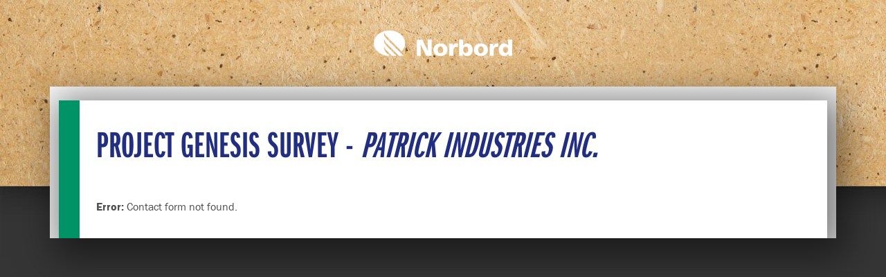

--- FILE ---
content_type: text/html; charset=UTF-8
request_url: https://osb.westfraser.com/genesis/patrick/
body_size: 9048
content:

<!doctype html>

  <html class="no-js"  lang="en-US">

	<head>
	
	    <!-- Load Typekit Fonts -->
		<script src="https://use.typekit.net/nap6sfi.js"></script>
        <script>try{Typekit.load({ async: false });}catch(e){}</script>
        
		<meta charset="utf-8">
		
		<!-- Force IE to use the latest rendering engine available -->
		<meta http-equiv="X-UA-Compatible" content="IE=edge">

		<!-- Mobile Meta -->
		<meta name="viewport" content="width=device-width, initial-scale=1.0">
		<meta class="foundation-mq">
		
		
		<!-- If Site Icon isn't set in customizer -->
		
		<link rel="pingback" href="https://osb.westfraser.com/xmlrpc.php">



		<meta name='robots' content='index, follow, max-image-preview:large, max-snippet:-1, max-video-preview:-1' />

<!-- Google Tag Manager for WordPress by gtm4wp.com -->
<script data-cfasync="false" data-pagespeed-no-defer>
	var gtm4wp_datalayer_name = "dataLayer";
	var dataLayer = dataLayer || [];
</script>
<!-- End Google Tag Manager for WordPress by gtm4wp.com -->
	<!-- This site is optimized with the Yoast SEO Premium plugin v24.0 (Yoast SEO v26.8) - https://yoast.com/product/yoast-seo-premium-wordpress/ -->
	<title>Patrick Industries Inc. | West Fraser - Integrated Forestry Company</title>
	<link rel="canonical" href="https://osb.westfraser.com/genesis/patrick/" />
	<meta property="og:locale" content="en_US" />
	<meta property="og:type" content="article" />
	<meta property="og:title" content="Patrick Industries Inc." />
	<meta property="og:url" content="https://osb.westfraser.com/genesis/patrick/" />
	<meta property="og:site_name" content="West Fraser - Integrated Forestry Company" />
	<meta property="article:publisher" content="https://www.facebook.com/WestFraserCo" />
	<meta property="article:modified_time" content="2018-05-24T18:39:26+00:00" />
	<meta property="og:image" content="https://osb.westfraser.com/wp-content/uploads/2023/12/default-social-image.jpg" />
	<meta property="og:image:width" content="1200" />
	<meta property="og:image:height" content="675" />
	<meta property="og:image:type" content="image/jpeg" />
	<meta name="twitter:card" content="summary_large_image" />
	<meta name="twitter:site" content="@westfraserEWP" />
	<script type="application/ld+json" class="yoast-schema-graph">{"@context":"https://schema.org","@graph":[{"@type":"WebPage","@id":"https://osb.westfraser.com/genesis/patrick/","url":"https://osb.westfraser.com/genesis/patrick/","name":"Patrick Industries Inc. | West Fraser - Integrated Forestry Company","isPartOf":{"@id":"https://osb.westfraser.com/#website"},"datePublished":"2018-05-24T17:11:08+00:00","dateModified":"2018-05-24T18:39:26+00:00","breadcrumb":{"@id":"https://osb.westfraser.com/genesis/patrick/#breadcrumb"},"inLanguage":"en-US","potentialAction":[{"@type":"ReadAction","target":["https://osb.westfraser.com/genesis/patrick/"]}]},{"@type":"BreadcrumbList","@id":"https://osb.westfraser.com/genesis/patrick/#breadcrumb","itemListElement":[{"@type":"ListItem","position":1,"name":"Home","item":"https://osb.westfraser.com/"},{"@type":"ListItem","position":2,"name":"Project Genesis Survey","item":"https://osb.westfraser.com/?page_id=13544"},{"@type":"ListItem","position":3,"name":"Patrick Industries Inc."}]},{"@type":"WebSite","@id":"https://osb.westfraser.com/#website","url":"https://osb.westfraser.com/","name":"West Fraser - Integrated Forestry Company","description":"The leading North American integrated wood products company firmly rooted in quality, people and community. West Fraser supplies the world with quality forest products.","potentialAction":[{"@type":"SearchAction","target":{"@type":"EntryPoint","urlTemplate":"https://osb.westfraser.com/?s={search_term_string}"},"query-input":{"@type":"PropertyValueSpecification","valueRequired":true,"valueName":"search_term_string"}}],"inLanguage":"en-US"}]}</script>
	<!-- / Yoast SEO Premium plugin. -->


<link rel='dns-prefetch' href='//s3.amazonaws.com' />
<link rel="alternate" type="application/rss+xml" title="West Fraser - Integrated Forestry Company &raquo; Feed" href="https://osb.westfraser.com/feed/" />
<link rel="alternate" type="application/rss+xml" title="West Fraser - Integrated Forestry Company &raquo; Comments Feed" href="https://osb.westfraser.com/comments/feed/" />
<link rel="alternate" title="oEmbed (JSON)" type="application/json+oembed" href="https://osb.westfraser.com/wp-json/oembed/1.0/embed?url=https%3A%2F%2Fosb.westfraser.com%2Fgenesis%2Fpatrick%2F" />
<link rel="alternate" title="oEmbed (XML)" type="text/xml+oembed" href="https://osb.westfraser.com/wp-json/oembed/1.0/embed?url=https%3A%2F%2Fosb.westfraser.com%2Fgenesis%2Fpatrick%2F&#038;format=xml" />
<style id='wp-img-auto-sizes-contain-inline-css' type='text/css'>
img:is([sizes=auto i],[sizes^="auto," i]){contain-intrinsic-size:3000px 1500px}
/*# sourceURL=wp-img-auto-sizes-contain-inline-css */
</style>
<style id='wp-emoji-styles-inline-css' type='text/css'>

	img.wp-smiley, img.emoji {
		display: inline !important;
		border: none !important;
		box-shadow: none !important;
		height: 1em !important;
		width: 1em !important;
		margin: 0 0.07em !important;
		vertical-align: -0.1em !important;
		background: none !important;
		padding: 0 !important;
	}
/*# sourceURL=wp-emoji-styles-inline-css */
</style>
<style id='wp-block-library-inline-css' type='text/css'>
:root{--wp-block-synced-color:#7a00df;--wp-block-synced-color--rgb:122,0,223;--wp-bound-block-color:var(--wp-block-synced-color);--wp-editor-canvas-background:#ddd;--wp-admin-theme-color:#007cba;--wp-admin-theme-color--rgb:0,124,186;--wp-admin-theme-color-darker-10:#006ba1;--wp-admin-theme-color-darker-10--rgb:0,107,160.5;--wp-admin-theme-color-darker-20:#005a87;--wp-admin-theme-color-darker-20--rgb:0,90,135;--wp-admin-border-width-focus:2px}@media (min-resolution:192dpi){:root{--wp-admin-border-width-focus:1.5px}}.wp-element-button{cursor:pointer}:root .has-very-light-gray-background-color{background-color:#eee}:root .has-very-dark-gray-background-color{background-color:#313131}:root .has-very-light-gray-color{color:#eee}:root .has-very-dark-gray-color{color:#313131}:root .has-vivid-green-cyan-to-vivid-cyan-blue-gradient-background{background:linear-gradient(135deg,#00d084,#0693e3)}:root .has-purple-crush-gradient-background{background:linear-gradient(135deg,#34e2e4,#4721fb 50%,#ab1dfe)}:root .has-hazy-dawn-gradient-background{background:linear-gradient(135deg,#faaca8,#dad0ec)}:root .has-subdued-olive-gradient-background{background:linear-gradient(135deg,#fafae1,#67a671)}:root .has-atomic-cream-gradient-background{background:linear-gradient(135deg,#fdd79a,#004a59)}:root .has-nightshade-gradient-background{background:linear-gradient(135deg,#330968,#31cdcf)}:root .has-midnight-gradient-background{background:linear-gradient(135deg,#020381,#2874fc)}:root{--wp--preset--font-size--normal:16px;--wp--preset--font-size--huge:42px}.has-regular-font-size{font-size:1em}.has-larger-font-size{font-size:2.625em}.has-normal-font-size{font-size:var(--wp--preset--font-size--normal)}.has-huge-font-size{font-size:var(--wp--preset--font-size--huge)}.has-text-align-center{text-align:center}.has-text-align-left{text-align:left}.has-text-align-right{text-align:right}.has-fit-text{white-space:nowrap!important}#end-resizable-editor-section{display:none}.aligncenter{clear:both}.items-justified-left{justify-content:flex-start}.items-justified-center{justify-content:center}.items-justified-right{justify-content:flex-end}.items-justified-space-between{justify-content:space-between}.screen-reader-text{border:0;clip-path:inset(50%);height:1px;margin:-1px;overflow:hidden;padding:0;position:absolute;width:1px;word-wrap:normal!important}.screen-reader-text:focus{background-color:#ddd;clip-path:none;color:#444;display:block;font-size:1em;height:auto;left:5px;line-height:normal;padding:15px 23px 14px;text-decoration:none;top:5px;width:auto;z-index:100000}html :where(.has-border-color){border-style:solid}html :where([style*=border-top-color]){border-top-style:solid}html :where([style*=border-right-color]){border-right-style:solid}html :where([style*=border-bottom-color]){border-bottom-style:solid}html :where([style*=border-left-color]){border-left-style:solid}html :where([style*=border-width]){border-style:solid}html :where([style*=border-top-width]){border-top-style:solid}html :where([style*=border-right-width]){border-right-style:solid}html :where([style*=border-bottom-width]){border-bottom-style:solid}html :where([style*=border-left-width]){border-left-style:solid}html :where(img[class*=wp-image-]){height:auto;max-width:100%}:where(figure){margin:0 0 1em}html :where(.is-position-sticky){--wp-admin--admin-bar--position-offset:var(--wp-admin--admin-bar--height,0px)}@media screen and (max-width:600px){html :where(.is-position-sticky){--wp-admin--admin-bar--position-offset:0px}}

/*# sourceURL=wp-block-library-inline-css */
</style><style id='global-styles-inline-css' type='text/css'>
:root{--wp--preset--aspect-ratio--square: 1;--wp--preset--aspect-ratio--4-3: 4/3;--wp--preset--aspect-ratio--3-4: 3/4;--wp--preset--aspect-ratio--3-2: 3/2;--wp--preset--aspect-ratio--2-3: 2/3;--wp--preset--aspect-ratio--16-9: 16/9;--wp--preset--aspect-ratio--9-16: 9/16;--wp--preset--color--black: #000000;--wp--preset--color--cyan-bluish-gray: #abb8c3;--wp--preset--color--white: #ffffff;--wp--preset--color--pale-pink: #f78da7;--wp--preset--color--vivid-red: #cf2e2e;--wp--preset--color--luminous-vivid-orange: #ff6900;--wp--preset--color--luminous-vivid-amber: #fcb900;--wp--preset--color--light-green-cyan: #7bdcb5;--wp--preset--color--vivid-green-cyan: #00d084;--wp--preset--color--pale-cyan-blue: #8ed1fc;--wp--preset--color--vivid-cyan-blue: #0693e3;--wp--preset--color--vivid-purple: #9b51e0;--wp--preset--gradient--vivid-cyan-blue-to-vivid-purple: linear-gradient(135deg,rgb(6,147,227) 0%,rgb(155,81,224) 100%);--wp--preset--gradient--light-green-cyan-to-vivid-green-cyan: linear-gradient(135deg,rgb(122,220,180) 0%,rgb(0,208,130) 100%);--wp--preset--gradient--luminous-vivid-amber-to-luminous-vivid-orange: linear-gradient(135deg,rgb(252,185,0) 0%,rgb(255,105,0) 100%);--wp--preset--gradient--luminous-vivid-orange-to-vivid-red: linear-gradient(135deg,rgb(255,105,0) 0%,rgb(207,46,46) 100%);--wp--preset--gradient--very-light-gray-to-cyan-bluish-gray: linear-gradient(135deg,rgb(238,238,238) 0%,rgb(169,184,195) 100%);--wp--preset--gradient--cool-to-warm-spectrum: linear-gradient(135deg,rgb(74,234,220) 0%,rgb(151,120,209) 20%,rgb(207,42,186) 40%,rgb(238,44,130) 60%,rgb(251,105,98) 80%,rgb(254,248,76) 100%);--wp--preset--gradient--blush-light-purple: linear-gradient(135deg,rgb(255,206,236) 0%,rgb(152,150,240) 100%);--wp--preset--gradient--blush-bordeaux: linear-gradient(135deg,rgb(254,205,165) 0%,rgb(254,45,45) 50%,rgb(107,0,62) 100%);--wp--preset--gradient--luminous-dusk: linear-gradient(135deg,rgb(255,203,112) 0%,rgb(199,81,192) 50%,rgb(65,88,208) 100%);--wp--preset--gradient--pale-ocean: linear-gradient(135deg,rgb(255,245,203) 0%,rgb(182,227,212) 50%,rgb(51,167,181) 100%);--wp--preset--gradient--electric-grass: linear-gradient(135deg,rgb(202,248,128) 0%,rgb(113,206,126) 100%);--wp--preset--gradient--midnight: linear-gradient(135deg,rgb(2,3,129) 0%,rgb(40,116,252) 100%);--wp--preset--font-size--small: 13px;--wp--preset--font-size--medium: 20px;--wp--preset--font-size--large: 36px;--wp--preset--font-size--x-large: 42px;--wp--preset--spacing--20: 0.44rem;--wp--preset--spacing--30: 0.67rem;--wp--preset--spacing--40: 1rem;--wp--preset--spacing--50: 1.5rem;--wp--preset--spacing--60: 2.25rem;--wp--preset--spacing--70: 3.38rem;--wp--preset--spacing--80: 5.06rem;--wp--preset--shadow--natural: 6px 6px 9px rgba(0, 0, 0, 0.2);--wp--preset--shadow--deep: 12px 12px 50px rgba(0, 0, 0, 0.4);--wp--preset--shadow--sharp: 6px 6px 0px rgba(0, 0, 0, 0.2);--wp--preset--shadow--outlined: 6px 6px 0px -3px rgb(255, 255, 255), 6px 6px rgb(0, 0, 0);--wp--preset--shadow--crisp: 6px 6px 0px rgb(0, 0, 0);}:where(.is-layout-flex){gap: 0.5em;}:where(.is-layout-grid){gap: 0.5em;}body .is-layout-flex{display: flex;}.is-layout-flex{flex-wrap: wrap;align-items: center;}.is-layout-flex > :is(*, div){margin: 0;}body .is-layout-grid{display: grid;}.is-layout-grid > :is(*, div){margin: 0;}:where(.wp-block-columns.is-layout-flex){gap: 2em;}:where(.wp-block-columns.is-layout-grid){gap: 2em;}:where(.wp-block-post-template.is-layout-flex){gap: 1.25em;}:where(.wp-block-post-template.is-layout-grid){gap: 1.25em;}.has-black-color{color: var(--wp--preset--color--black) !important;}.has-cyan-bluish-gray-color{color: var(--wp--preset--color--cyan-bluish-gray) !important;}.has-white-color{color: var(--wp--preset--color--white) !important;}.has-pale-pink-color{color: var(--wp--preset--color--pale-pink) !important;}.has-vivid-red-color{color: var(--wp--preset--color--vivid-red) !important;}.has-luminous-vivid-orange-color{color: var(--wp--preset--color--luminous-vivid-orange) !important;}.has-luminous-vivid-amber-color{color: var(--wp--preset--color--luminous-vivid-amber) !important;}.has-light-green-cyan-color{color: var(--wp--preset--color--light-green-cyan) !important;}.has-vivid-green-cyan-color{color: var(--wp--preset--color--vivid-green-cyan) !important;}.has-pale-cyan-blue-color{color: var(--wp--preset--color--pale-cyan-blue) !important;}.has-vivid-cyan-blue-color{color: var(--wp--preset--color--vivid-cyan-blue) !important;}.has-vivid-purple-color{color: var(--wp--preset--color--vivid-purple) !important;}.has-black-background-color{background-color: var(--wp--preset--color--black) !important;}.has-cyan-bluish-gray-background-color{background-color: var(--wp--preset--color--cyan-bluish-gray) !important;}.has-white-background-color{background-color: var(--wp--preset--color--white) !important;}.has-pale-pink-background-color{background-color: var(--wp--preset--color--pale-pink) !important;}.has-vivid-red-background-color{background-color: var(--wp--preset--color--vivid-red) !important;}.has-luminous-vivid-orange-background-color{background-color: var(--wp--preset--color--luminous-vivid-orange) !important;}.has-luminous-vivid-amber-background-color{background-color: var(--wp--preset--color--luminous-vivid-amber) !important;}.has-light-green-cyan-background-color{background-color: var(--wp--preset--color--light-green-cyan) !important;}.has-vivid-green-cyan-background-color{background-color: var(--wp--preset--color--vivid-green-cyan) !important;}.has-pale-cyan-blue-background-color{background-color: var(--wp--preset--color--pale-cyan-blue) !important;}.has-vivid-cyan-blue-background-color{background-color: var(--wp--preset--color--vivid-cyan-blue) !important;}.has-vivid-purple-background-color{background-color: var(--wp--preset--color--vivid-purple) !important;}.has-black-border-color{border-color: var(--wp--preset--color--black) !important;}.has-cyan-bluish-gray-border-color{border-color: var(--wp--preset--color--cyan-bluish-gray) !important;}.has-white-border-color{border-color: var(--wp--preset--color--white) !important;}.has-pale-pink-border-color{border-color: var(--wp--preset--color--pale-pink) !important;}.has-vivid-red-border-color{border-color: var(--wp--preset--color--vivid-red) !important;}.has-luminous-vivid-orange-border-color{border-color: var(--wp--preset--color--luminous-vivid-orange) !important;}.has-luminous-vivid-amber-border-color{border-color: var(--wp--preset--color--luminous-vivid-amber) !important;}.has-light-green-cyan-border-color{border-color: var(--wp--preset--color--light-green-cyan) !important;}.has-vivid-green-cyan-border-color{border-color: var(--wp--preset--color--vivid-green-cyan) !important;}.has-pale-cyan-blue-border-color{border-color: var(--wp--preset--color--pale-cyan-blue) !important;}.has-vivid-cyan-blue-border-color{border-color: var(--wp--preset--color--vivid-cyan-blue) !important;}.has-vivid-purple-border-color{border-color: var(--wp--preset--color--vivid-purple) !important;}.has-vivid-cyan-blue-to-vivid-purple-gradient-background{background: var(--wp--preset--gradient--vivid-cyan-blue-to-vivid-purple) !important;}.has-light-green-cyan-to-vivid-green-cyan-gradient-background{background: var(--wp--preset--gradient--light-green-cyan-to-vivid-green-cyan) !important;}.has-luminous-vivid-amber-to-luminous-vivid-orange-gradient-background{background: var(--wp--preset--gradient--luminous-vivid-amber-to-luminous-vivid-orange) !important;}.has-luminous-vivid-orange-to-vivid-red-gradient-background{background: var(--wp--preset--gradient--luminous-vivid-orange-to-vivid-red) !important;}.has-very-light-gray-to-cyan-bluish-gray-gradient-background{background: var(--wp--preset--gradient--very-light-gray-to-cyan-bluish-gray) !important;}.has-cool-to-warm-spectrum-gradient-background{background: var(--wp--preset--gradient--cool-to-warm-spectrum) !important;}.has-blush-light-purple-gradient-background{background: var(--wp--preset--gradient--blush-light-purple) !important;}.has-blush-bordeaux-gradient-background{background: var(--wp--preset--gradient--blush-bordeaux) !important;}.has-luminous-dusk-gradient-background{background: var(--wp--preset--gradient--luminous-dusk) !important;}.has-pale-ocean-gradient-background{background: var(--wp--preset--gradient--pale-ocean) !important;}.has-electric-grass-gradient-background{background: var(--wp--preset--gradient--electric-grass) !important;}.has-midnight-gradient-background{background: var(--wp--preset--gradient--midnight) !important;}.has-small-font-size{font-size: var(--wp--preset--font-size--small) !important;}.has-medium-font-size{font-size: var(--wp--preset--font-size--medium) !important;}.has-large-font-size{font-size: var(--wp--preset--font-size--large) !important;}.has-x-large-font-size{font-size: var(--wp--preset--font-size--x-large) !important;}
/*# sourceURL=global-styles-inline-css */
</style>

<style id='classic-theme-styles-inline-css' type='text/css'>
/*! This file is auto-generated */
.wp-block-button__link{color:#fff;background-color:#32373c;border-radius:9999px;box-shadow:none;text-decoration:none;padding:calc(.667em + 2px) calc(1.333em + 2px);font-size:1.125em}.wp-block-file__button{background:#32373c;color:#fff;text-decoration:none}
/*# sourceURL=/wp-includes/css/classic-themes.min.css */
</style>
<link rel='stylesheet' id='contact-form-7-css' href='https://osb.westfraser.com/wp-content/plugins/contact-form-7/includes/css/styles.css?ver=6.1.4' type='text/css' media='all' />
<link rel='stylesheet' id='wpos-font-awesome-css' href='https://osb.westfraser.com/wp-content/plugins/wp-testimonial-with-widget/assets/css/font-awesome.min.css?ver=3.5.6' type='text/css' media='all' />
<link rel='stylesheet' id='wpos-slick-style-css' href='https://osb.westfraser.com/wp-content/plugins/wp-testimonial-with-widget/assets/css/slick.css?ver=3.5.6' type='text/css' media='all' />
<link rel='stylesheet' id='wtwp-public-css-css' href='https://osb.westfraser.com/wp-content/plugins/wp-testimonial-with-widget/assets/css/wtwp-public.css?ver=3.5.6' type='text/css' media='all' />
<link rel='stylesheet' id='ubermenu-css' href='https://osb.westfraser.com/wp-content/plugins/ubermenu%202/pro/assets/css/ubermenu.min.css?ver=3.8.5' type='text/css' media='all' />
<link rel='stylesheet' id='ubermenu-font-awesome-all-css' href='https://osb.westfraser.com/wp-content/plugins/ubermenu%202/assets/fontawesome/css/all.min.css?ver=687d85015d05eedbb76a956827ee2996' type='text/css' media='all' />
<link rel='stylesheet' id='ubermenu-custom-stylesheet-css' href='https://osb.westfraser.com/wp-content/plugins/ubermenu%202/custom/custom.css?ver=3.8.5' type='text/css' media='all' />
<link rel='stylesheet' id='ubermenu-font-awesome-css' href='https://osb.westfraser.com/wp-content/plugins/ubermenu-icons/assets/font-awesome/css/font-awesome.min.css?ver=4.7' type='text/css' media='all' />
<link rel='stylesheet' id='font-awesome-css' href='https://osb.westfraser.com/wp-content/themes/Norbord2017/assets/font-awesome/css/font-awesome.min.css?ver=687d85015d05eedbb76a956827ee2996' type='text/css' media='all' />
<link rel='stylesheet' id='motion-ui-css-css' href='https://osb.westfraser.com/wp-content/themes/Norbord2017/vendor/motion-ui/dist/motion-ui.min.css?ver=687d85015d05eedbb76a956827ee2996' type='text/css' media='all' />
<link rel='stylesheet' id='foundation-css-css' href='https://osb.westfraser.com/wp-content/themes/Norbord2017/vendor/foundation-sites/dist/css/foundation.min.css?ver=687d85015d05eedbb76a956827ee2996' type='text/css' media='all' />
<link rel='stylesheet' id='site-css-css' href='https://osb.westfraser.com/wp-content/themes/Norbord2017/assets/css/style.css?ver=687d85015d05eedbb76a956827ee2996' type='text/css' media='all' />
<link rel='stylesheet' id='norbord-css' href='https://osb.westfraser.com/wp-content/themes/Norbord2017/assets/css/norbord.css?ver=687d85015d05eedbb76a956827ee2996' type='text/css' media='all' />
<link rel='stylesheet' id='norbordBlog-css' href='https://osb.westfraser.com/wp-content/themes/Norbord2017/assets/css/norbordBlog.css?ver=687d85015d05eedbb76a956827ee2996' type='text/css' media='all' />
<!--n2css--><!--n2js--><script type="text/javascript" src="https://osb.westfraser.com/wp-includes/js/jquery/jquery.min.js?ver=3.7.1" id="jquery-core-js"></script>
<script type="text/javascript" src="https://osb.westfraser.com/wp-includes/js/jquery/jquery-migrate.min.js?ver=3.4.1" id="jquery-migrate-js"></script>
<link rel="https://api.w.org/" href="https://osb.westfraser.com/wp-json/" /><link rel="alternate" title="JSON" type="application/json" href="https://osb.westfraser.com/wp-json/wp/v2/pages/13608" /><style id="ubermenu-custom-generated-css">
/** Font Awesome 4 Compatibility **/
.fa{font-style:normal;font-variant:normal;font-weight:normal;font-family:FontAwesome;}

/** UberMenu Custom Menu Styles (Customizer) **/
/* main */
 .ubermenu-main.ubermenu-transition-slide .ubermenu-active > .ubermenu-submenu.ubermenu-submenu-type-mega,.ubermenu-main:not(.ubermenu-transition-slide) .ubermenu-submenu.ubermenu-submenu-type-mega,.ubermenu .ubermenu-force > .ubermenu-submenu { max-height:900px; }
 .ubermenu-main.ubermenu-transition-fade .ubermenu-item .ubermenu-submenu-drop { margin-top:0; }
 .ubermenu-main.ubermenu-sticky { background:#008675; }


/** UberMenu Custom Menu Item Styles (Menu Item Settings) **/
/* 11 */     .ubermenu .ubermenu-item.ubermenu-item-11 > .ubermenu-target,.ubermenu .ubermenu-item.ubermenu-item-11 > .ubermenu-content-block,.ubermenu .ubermenu-item.ubermenu-item-11.ubermenu-custom-content-padded { padding:15px 10px; }
/* 9 */      .ubermenu .ubermenu-submenu.ubermenu-submenu-id-9 { min-width:200px; }
             .ubermenu .ubermenu-item.ubermenu-item-9 > .ubermenu-target,.ubermenu .ubermenu-item.ubermenu-item-9 > .ubermenu-content-block,.ubermenu .ubermenu-item.ubermenu-item-9.ubermenu-custom-content-padded { padding:15px 10px; }
/* 10165 */  .ubermenu .ubermenu-active > .ubermenu-submenu.ubermenu-submenu-id-10165 { padding:10px 0 0 0; }
/* 12784 */  .ubermenu .ubermenu-item.ubermenu-item-12784 > .ubermenu-target,.ubermenu .ubermenu-item.ubermenu-item-12784 > .ubermenu-content-block,.ubermenu .ubermenu-item.ubermenu-item-12784.ubermenu-custom-content-padded { padding:15px 10px; }
/* 10507 */  .ubermenu .ubermenu-item.ubermenu-item-10507 > .ubermenu-target { background:#059482; color:#ffffff; }
             .ubermenu .ubermenu-item.ubermenu-item-10507.ubermenu-active > .ubermenu-target, .ubermenu .ubermenu-item.ubermenu-item-10507:hover > .ubermenu-target, .ubermenu .ubermenu-submenu .ubermenu-item.ubermenu-item-10507.ubermenu-active > .ubermenu-target, .ubermenu .ubermenu-submenu .ubermenu-item.ubermenu-item-10507:hover > .ubermenu-target { color:#ffffff; }
/* 10499 */  .ubermenu .ubermenu-item.ubermenu-item-10499 > .ubermenu-target { background:#059482; color:#ffffff; }
             .ubermenu .ubermenu-item.ubermenu-item-10499.ubermenu-active > .ubermenu-target, .ubermenu .ubermenu-item.ubermenu-item-10499:hover > .ubermenu-target, .ubermenu .ubermenu-submenu .ubermenu-item.ubermenu-item-10499.ubermenu-active > .ubermenu-target, .ubermenu .ubermenu-submenu .ubermenu-item.ubermenu-item-10499:hover > .ubermenu-target { color:#ffffff; }
/* 10501 */  .ubermenu .ubermenu-item.ubermenu-item-10501 > .ubermenu-target { background:#059482; color:#ffffff; }
             .ubermenu .ubermenu-item.ubermenu-item-10501.ubermenu-active > .ubermenu-target, .ubermenu .ubermenu-item.ubermenu-item-10501:hover > .ubermenu-target, .ubermenu .ubermenu-submenu .ubermenu-item.ubermenu-item-10501.ubermenu-active > .ubermenu-target, .ubermenu .ubermenu-submenu .ubermenu-item.ubermenu-item-10501:hover > .ubermenu-target { color:#ffffff; }
/* 10506 */  .ubermenu .ubermenu-item.ubermenu-item-10506 > .ubermenu-target { background:#059482; color:#ffffff; }
             .ubermenu .ubermenu-item.ubermenu-item-10506.ubermenu-active > .ubermenu-target, .ubermenu .ubermenu-item.ubermenu-item-10506:hover > .ubermenu-target, .ubermenu .ubermenu-submenu .ubermenu-item.ubermenu-item-10506.ubermenu-active > .ubermenu-target, .ubermenu .ubermenu-submenu .ubermenu-item.ubermenu-item-10506:hover > .ubermenu-target { color:#ffffff; }
/* 7 */      .ubermenu .ubermenu-active > .ubermenu-submenu.ubermenu-submenu-id-7, .ubermenu .ubermenu-in-transition > .ubermenu-submenu.ubermenu-submenu-id-7 { padding:10px 0 0 0; }
/* 12949 */  .ubermenu .ubermenu-item.ubermenu-item-12949 > .ubermenu-target { background:#059482; color:#ffffff; }
             .ubermenu .ubermenu-item.ubermenu-item-12949.ubermenu-active > .ubermenu-target, .ubermenu .ubermenu-item.ubermenu-item-12949:hover > .ubermenu-target, .ubermenu .ubermenu-submenu .ubermenu-item.ubermenu-item-12949.ubermenu-active > .ubermenu-target, .ubermenu .ubermenu-submenu .ubermenu-item.ubermenu-item-12949:hover > .ubermenu-target { color:#ffffff; }
             .ubermenu .ubermenu-item.ubermenu-item-12949.ubermenu-current-menu-item > .ubermenu-target,.ubermenu .ubermenu-item.ubermenu-item-12949.ubermenu-current-menu-ancestor > .ubermenu-target { color:#ffffff; }
/* 13630 */  .ubermenu .ubermenu-submenu.ubermenu-submenu-id-13630 { min-width:200px; }
             .ubermenu .ubermenu-item.ubermenu-item-13630 > .ubermenu-target,.ubermenu .ubermenu-item.ubermenu-item-13630 > .ubermenu-content-block,.ubermenu .ubermenu-item.ubermenu-item-13630.ubermenu-custom-content-padded { padding:15px 10px; }
/* 13633 */  .ubermenu .ubermenu-active > .ubermenu-submenu.ubermenu-submenu-id-13633, .ubermenu .ubermenu-in-transition > .ubermenu-submenu.ubermenu-submenu-id-13633 { padding:10px 0 0 0; }
/* 13640 */  .ubermenu .ubermenu-item.ubermenu-item-13640 > .ubermenu-target { background:#059482; color:#ffffff; }
             .ubermenu .ubermenu-item.ubermenu-item-13640.ubermenu-active > .ubermenu-target, .ubermenu .ubermenu-item.ubermenu-item-13640:hover > .ubermenu-target, .ubermenu .ubermenu-submenu .ubermenu-item.ubermenu-item-13640.ubermenu-active > .ubermenu-target, .ubermenu .ubermenu-submenu .ubermenu-item.ubermenu-item-13640:hover > .ubermenu-target { color:#ffffff; }
/* 13639 */  .ubermenu .ubermenu-item.ubermenu-item-13639 > .ubermenu-target { background:#059482; color:#ffffff; }
             .ubermenu .ubermenu-item.ubermenu-item-13639.ubermenu-active > .ubermenu-target, .ubermenu .ubermenu-item.ubermenu-item-13639:hover > .ubermenu-target, .ubermenu .ubermenu-submenu .ubermenu-item.ubermenu-item-13639.ubermenu-active > .ubermenu-target, .ubermenu .ubermenu-submenu .ubermenu-item.ubermenu-item-13639:hover > .ubermenu-target { color:#ffffff; }
/* 13638 */  .ubermenu .ubermenu-item.ubermenu-item-13638 > .ubermenu-target { background:#059482; color:#ffffff; }
             .ubermenu .ubermenu-item.ubermenu-item-13638.ubermenu-active > .ubermenu-target, .ubermenu .ubermenu-item.ubermenu-item-13638:hover > .ubermenu-target, .ubermenu .ubermenu-submenu .ubermenu-item.ubermenu-item-13638.ubermenu-active > .ubermenu-target, .ubermenu .ubermenu-submenu .ubermenu-item.ubermenu-item-13638:hover > .ubermenu-target { color:#ffffff; }
/* 13641 */  .ubermenu .ubermenu-item.ubermenu-item-13641 > .ubermenu-target { background:#059482; color:#ffffff; }
             .ubermenu .ubermenu-item.ubermenu-item-13641.ubermenu-active > .ubermenu-target, .ubermenu .ubermenu-item.ubermenu-item-13641:hover > .ubermenu-target, .ubermenu .ubermenu-submenu .ubermenu-item.ubermenu-item-13641.ubermenu-active > .ubermenu-target, .ubermenu .ubermenu-submenu .ubermenu-item.ubermenu-item-13641:hover > .ubermenu-target { color:#ffffff; }
/* 10502 */  .ubermenu .ubermenu-item.ubermenu-item-10502 > .ubermenu-target { background:#059482; color:#ffffff; }
             .ubermenu .ubermenu-item.ubermenu-item-10502.ubermenu-active > .ubermenu-target, .ubermenu .ubermenu-item.ubermenu-item-10502:hover > .ubermenu-target, .ubermenu .ubermenu-submenu .ubermenu-item.ubermenu-item-10502.ubermenu-active > .ubermenu-target, .ubermenu .ubermenu-submenu .ubermenu-item.ubermenu-item-10502:hover > .ubermenu-target { color:#ffffff; }
/* 13642 */  .ubermenu .ubermenu-item.ubermenu-item-13642 > .ubermenu-target { background:#059482; color:#ffffff; }
             .ubermenu .ubermenu-item.ubermenu-item-13642.ubermenu-active > .ubermenu-target, .ubermenu .ubermenu-item.ubermenu-item-13642:hover > .ubermenu-target, .ubermenu .ubermenu-submenu .ubermenu-item.ubermenu-item-13642.ubermenu-active > .ubermenu-target, .ubermenu .ubermenu-submenu .ubermenu-item.ubermenu-item-13642:hover > .ubermenu-target { color:#ffffff; }
/* 13643 */  .ubermenu .ubermenu-item.ubermenu-item-13643 > .ubermenu-target { background:#059482; color:#ffffff; }
             .ubermenu .ubermenu-item.ubermenu-item-13643.ubermenu-active > .ubermenu-target, .ubermenu .ubermenu-item.ubermenu-item-13643:hover > .ubermenu-target, .ubermenu .ubermenu-submenu .ubermenu-item.ubermenu-item-13643.ubermenu-active > .ubermenu-target, .ubermenu .ubermenu-submenu .ubermenu-item.ubermenu-item-13643:hover > .ubermenu-target { color:#ffffff; }
/* 13543 */  .ubermenu .ubermenu-item.ubermenu-item-13543 > .ubermenu-target { color:#222f80; }
/* 14332 */  .ubermenu .ubermenu-item.ubermenu-item-14332 > .ubermenu-target { background:#059482; color:#ffffff; }
             .ubermenu .ubermenu-item.ubermenu-item-14332.ubermenu-active > .ubermenu-target, .ubermenu .ubermenu-item.ubermenu-item-14332:hover > .ubermenu-target, .ubermenu .ubermenu-submenu .ubermenu-item.ubermenu-item-14332.ubermenu-active > .ubermenu-target, .ubermenu .ubermenu-submenu .ubermenu-item.ubermenu-item-14332:hover > .ubermenu-target { color:#ffffff; }
/* 14337 */  .ubermenu .ubermenu-submenu.ubermenu-submenu-id-14337 { min-width:200px; }
/* 14328 */  .ubermenu .ubermenu-item.ubermenu-item-14328 > .ubermenu-target { background:#059482; color:#ffffff; }
             .ubermenu .ubermenu-item.ubermenu-item-14328.ubermenu-active > .ubermenu-target, .ubermenu .ubermenu-item.ubermenu-item-14328:hover > .ubermenu-target, .ubermenu .ubermenu-submenu .ubermenu-item.ubermenu-item-14328.ubermenu-active > .ubermenu-target, .ubermenu .ubermenu-submenu .ubermenu-item.ubermenu-item-14328:hover > .ubermenu-target { color:#ffffff; }
/* 14331 */  .ubermenu .ubermenu-item.ubermenu-item-14331 > .ubermenu-target { background:#059482; color:#ffffff; }
             .ubermenu .ubermenu-item.ubermenu-item-14331.ubermenu-active > .ubermenu-target, .ubermenu .ubermenu-item.ubermenu-item-14331:hover > .ubermenu-target, .ubermenu .ubermenu-submenu .ubermenu-item.ubermenu-item-14331.ubermenu-active > .ubermenu-target, .ubermenu .ubermenu-submenu .ubermenu-item.ubermenu-item-14331:hover > .ubermenu-target { color:#ffffff; }
/* 14327 */  .ubermenu .ubermenu-item.ubermenu-item-14327 > .ubermenu-target { background:#059482; color:#ffffff; }
             .ubermenu .ubermenu-item.ubermenu-item-14327.ubermenu-active > .ubermenu-target, .ubermenu .ubermenu-item.ubermenu-item-14327:hover > .ubermenu-target, .ubermenu .ubermenu-submenu .ubermenu-item.ubermenu-item-14327.ubermenu-active > .ubermenu-target, .ubermenu .ubermenu-submenu .ubermenu-item.ubermenu-item-14327:hover > .ubermenu-target { color:#ffffff; }
/* 14330 */  .ubermenu .ubermenu-item.ubermenu-item-14330 > .ubermenu-target { background:#059482; color:#ffffff; }
             .ubermenu .ubermenu-item.ubermenu-item-14330.ubermenu-active > .ubermenu-target, .ubermenu .ubermenu-item.ubermenu-item-14330:hover > .ubermenu-target, .ubermenu .ubermenu-submenu .ubermenu-item.ubermenu-item-14330.ubermenu-active > .ubermenu-target, .ubermenu .ubermenu-submenu .ubermenu-item.ubermenu-item-14330:hover > .ubermenu-target { color:#ffffff; }
/* 14343 */  .ubermenu .ubermenu-item.ubermenu-item-14343 > .ubermenu-target { background:#059482; color:#ffffff; }
             .ubermenu .ubermenu-item.ubermenu-item-14343.ubermenu-active > .ubermenu-target, .ubermenu .ubermenu-item.ubermenu-item-14343:hover > .ubermenu-target, .ubermenu .ubermenu-submenu .ubermenu-item.ubermenu-item-14343.ubermenu-active > .ubermenu-target, .ubermenu .ubermenu-submenu .ubermenu-item.ubermenu-item-14343:hover > .ubermenu-target { color:#ffffff; }
/* 10505 */  .ubermenu .ubermenu-item.ubermenu-item-10505 > .ubermenu-target { color:#059482; }
/* 10503 */  .ubermenu .ubermenu-item.ubermenu-item-10503 > .ubermenu-target { color:#059482; }
/* 13647 */  .ubermenu .ubermenu-item.ubermenu-item-13647 > .ubermenu-target { color:#059482; }
/* 13645 */  .ubermenu .ubermenu-item.ubermenu-item-13645 > .ubermenu-target { color:#059482; }
/* 14329 */  .ubermenu .ubermenu-item.ubermenu-item-14329 > .ubermenu-target { color:#059482; }
/* 14333 */  .ubermenu .ubermenu-item.ubermenu-item-14333 > .ubermenu-target { color:#059482; }

/* Icons */
.ubermenu .ubermenu-item-layout-icon_right > .ubermenu-target-title { margin-right: .6em; display: inline-block; }
.ubermenu-sub-indicators .ubermenu-has-submenu-drop > .ubermenu-target.ubermenu-item-layout-icon_top:after, .ubermenu-sub-indicators .ubermenu-has-submenu-drop > .ubermenu-target.ubermenu-item-layout-icon_bottom:after{ top: auto; bottom:8px; right:auto; margin-left:-4px; }
.ubermenu .ubermenu-target.ubermenu-item-layout-icon_top, .ubermenu .ubermenu-target.ubermenu-item-layout-icon_bottom{ text-align:center; padding:20px; }
.ubermenu .ubermenu-target.ubermenu-item-layout-icon_top, .ubermenu .ubermenu-target.ubermenu-item-layout-icon_top > .ubermenu-target-text, .ubermenu .ubermenu-target.ubermenu-item-layout-icon_bottom > .ubermenu-target-text, .ubermenu .ubermenu-target.ubermenu-item-layout-icon_bottom > .ubermenu-icon{ text-align:center; display:block; width:100%; }
.ubermenu .ubermenu-item-layout-icon_top > .ubermenu-icon { padding-bottom:5px; }
.ubermenu .ubermenu-item-layout-icon_bottom > .ubermenu-icon { padding-top:5px; }


/** UberMenu Sticky CSS **/
.ubermenu.ubermenu-sticky, .ubermenu-responsive-toggle.ubermenu-sticky{ z-index:1000; margin-top:0; }.ubermenu-sticky.ubermenu-sticky-full-width{ left:0; width:100%; max-width:100%; }
.ubermenu-sticky-full-width.ubermenu-sticky .ubermenu-nav{ padding-left:1px; }
@media screen and (max-width: 959px){ 
  .ubermenu-responsive-toggle.ubermenu-sticky{ height:43px; left:0; width:100% !important; } 
  .ubermenu.ubermenu-responsive.ubermenu-sticky{ margin-top:43px; left:0; width:100% !important; } 
  /* Mobile Sticky */
  .ubermenu.ubermenu-is-mobile.ubermenu-sticky { min-height:400px; max-height:600px; overflow-y:auto !important; -webkit-overflow-scrolling:touch; }
  .ubermenu.ubermenu-is-mobile.ubermenu-sticky > .ubermenu-nav{ height:100%; }
  .ubermenu.ubermenu-is-mobile.ubermenu-sticky .ubermenu-active > .ubermenu-submenu-drop{ max-height:none; }
}
/* Special Classes */ .ubermenu .ubermenu-item.um-sticky-only{ display:none !important; } .ubermenu.ubermenu-sticky .ubermenu-item-level-0.um-sticky-only{ display:inline-block !important; } .ubermenu.ubermenu-sticky .ubermenu-submenu .ubermenu-item.um-sticky-only{ display:block !important; } .ubermenu .ubermenu-item-level-0.um-unsticky-only{ display:inline-block !important; } .ubermenu .ubermenu-submenu .ubermenu-item.um-unsticky-only{ display:block !important; } .ubermenu.ubermenu-sticky .ubermenu-item.um-unsticky-only{ display:none !important; }
@media screen and (min-width:783px){ .admin-bar .ubermenu.ubermenu-sticky, .admin-bar .ubermenu-responsive-toggle.ubermenu-sticky{ margin-top:32px; } }
@media screen and (min-width:783px) and (max-width:){ .admin-bar .ubermenu.ubermenu-sticky{ margin-top:78px; } }
@media screen and (min-width:600px) and (max-width:782px){ .admin-bar .ubermenu.ubermenu-sticky, .admin-bar .ubermenu-responsive-toggle.ubermenu-sticky{ margin-top:46px; } .admin-bar .ubermenu.ubermenu-sticky{ margin-top:89px; } }

/* Status: Loaded from Transient */

</style>
<!-- Google Tag Manager for WordPress by gtm4wp.com -->
<!-- GTM Container placement set to footer -->
<script data-cfasync="false" data-pagespeed-no-defer>
	var dataLayer_content = {"pagePostType":"page","pagePostType2":"single-page","pagePostAuthor":"norbordAdmin"};
	dataLayer.push( dataLayer_content );
</script>
<script data-cfasync="false" data-pagespeed-no-defer>
(function(w,d,s,l,i){w[l]=w[l]||[];w[l].push({'gtm.start':
new Date().getTime(),event:'gtm.js'});var f=d.getElementsByTagName(s)[0],
j=d.createElement(s),dl=l!='dataLayer'?'&l='+l:'';j.async=true;j.src=
'//www.googletagmanager.com/gtm.js?id='+i+dl;f.parentNode.insertBefore(j,f);
})(window,document,'script','dataLayer','GTM-W54NVW6');
</script>
<!-- End Google Tag Manager for WordPress by gtm4wp.com --><link rel="icon" href="https://osb.westfraser.com/wp-content/uploads/2021/12/cropped-WF-favicon-32x32.gif" sizes="32x32" />
<link rel="icon" href="https://osb.westfraser.com/wp-content/uploads/2021/12/cropped-WF-favicon-192x192.gif" sizes="192x192" />
<link rel="apple-touch-icon" href="https://osb.westfraser.com/wp-content/uploads/2021/12/cropped-WF-favicon-180x180.gif" />
<meta name="msapplication-TileImage" content="https://osb.westfraser.com/wp-content/uploads/2021/12/cropped-WF-favicon-270x270.gif" />
		<style type="text/css" id="wp-custom-css">
			/*
You can add your own CSS here.

Click the help icon above to learn more.
*/


		</style>
		
		<!-- Drop Google Analytics here -->
		<!-- end analytics -->

	</head>
	
	<!-- Uncomment this line if using the Off-Canvas Menu --> 
		
	<body data-rsssl=1 class="wp-singular page-template page-template-workingfiles page-template-template-genesis page-template-workingfilestemplate-genesis-php page page-id-13608 page-child parent-pageid-13544 wp-theme-Norbord2017">

		<div class="off-canvas-wrapper">
							
			
			
			<div class="off-canvas-content" data-off-canvas-content>
				
				<header class="header" role="banner">
	 	
				</header> <!-- end .header -->			
	<div id="content">
	
		<div id="inner-content" class="row">
	
		    <main id="main" class="large-12 medium-12 columns" role="main">
				
				
					<article id="post-13608" class="post-13608 page type-page status-publish hentry" role="article" itemscope itemtype="http://schema.org/WebPage">
    <div id="featurePost">
      
    </div>
    <div id="featurePostText" class="row">
        <div class="large-12 medium-12 columns">
        
        <div class="cardZone">
         <h1 class="page-title">Project Genesis Survey - <em>Patrick Industries Inc.</em></h1>
            <section class="entry-content" itemprop="articleBody">
            <br /><br />
                <p class="wpcf7-contact-form-not-found"><strong>Error:</strong> Contact form not found.</p>
            </section> <!-- end article section -->
            </div>
        </div>
    </div>
</article> <!-- end article -->					
											

			</main> <!-- end #main -->
		    
		</div> <!-- end #inner-content -->
	
	</div> <!-- end #content -->

</div>  <!-- end .main-content -->
		</div> <!-- end .off-canvas-wrapper -->
		<script type="speculationrules">
{"prefetch":[{"source":"document","where":{"and":[{"href_matches":"/*"},{"not":{"href_matches":["/wp-*.php","/wp-admin/*","/wp-content/uploads/*","/wp-content/*","/wp-content/plugins/*","/wp-content/themes/Norbord2017/*","/*\\?(.+)"]}},{"not":{"selector_matches":"a[rel~=\"nofollow\"]"}},{"not":{"selector_matches":".no-prefetch, .no-prefetch a"}}]},"eagerness":"conservative"}]}
</script>

<!-- GTM Container placement set to footer -->
<!-- Google Tag Manager (noscript) -->
				<noscript><iframe src="https://www.googletagmanager.com/ns.html?id=GTM-W54NVW6" height="0" width="0" style="display:none;visibility:hidden" aria-hidden="true"></iframe></noscript>
<!-- End Google Tag Manager (noscript) --><script type="text/javascript" id="ubermenu-js-extra">
/* <![CDATA[ */
var ubermenu_data = {"remove_conflicts":"on","reposition_on_load":"off","intent_delay":"300","intent_interval":"100","intent_threshold":"7","scrollto_offset":"50","scrollto_duration":"1000","responsive_breakpoint":"959","accessible":"on","mobile_menu_collapse_on_navigate":"on","retractor_display_strategy":"responsive","touch_off_close":"on","submenu_indicator_close_mobile":"on","collapse_after_scroll":"on","v":"3.8.5","configurations":["main"],"ajax_url":"https://osb.westfraser.com/wp-admin/admin-ajax.php","plugin_url":"https://osb.westfraser.com/wp-content/plugins/ubermenu 2/","disable_mobile":"off","prefix_boost":"","use_core_svgs":"off","aria_role_navigation":"off","aria_nav_label":"off","aria_expanded":"off","aria_haspopup":"off","aria_hidden":"off","aria_controls":"","aria_responsive_toggle":"off","icon_tag":"i","esc_close_mobile":"on","keyboard_submenu_trigger":"enter","theme_locations":{"main-nav":"The Main Menu","footer-links":"Footer Links"}};
//# sourceURL=ubermenu-js-extra
/* ]]> */
</script>
<script type="text/javascript" src="https://osb.westfraser.com/wp-content/plugins/ubermenu%202/assets/js/ubermenu.min.js?ver=3.8.5" id="ubermenu-js"></script>
<script type="text/javascript" id="ubermenu-sticky-js-js-extra">
/* <![CDATA[ */
var ubermenu_sticky_settings = {"main":{"full_width_menu_bar":"off","center_inner_width":"","offset":"","mobile":"off","sticky_offset":"","is_sticky":1,"permanent":0,"is_mobile":0}};
//# sourceURL=ubermenu-sticky-js-js-extra
/* ]]> */
</script>
<script type="text/javascript" src="https://osb.westfraser.com/wp-content/plugins/ubermenu-sticky/assets/ubermenu.sticky.min.js?ver=3.1.2" id="ubermenu-sticky-js-js"></script>
<script type="text/javascript" src="https://osb.westfraser.com/wp-includes/js/dist/hooks.min.js?ver=dd5603f07f9220ed27f1" id="wp-hooks-js"></script>
<script type="text/javascript" src="https://osb.westfraser.com/wp-includes/js/dist/i18n.min.js?ver=c26c3dc7bed366793375" id="wp-i18n-js"></script>
<script type="text/javascript" id="wp-i18n-js-after">
/* <![CDATA[ */
wp.i18n.setLocaleData( { 'text direction\u0004ltr': [ 'ltr' ] } );
//# sourceURL=wp-i18n-js-after
/* ]]> */
</script>
<script type="text/javascript" src="https://osb.westfraser.com/wp-content/plugins/contact-form-7/includes/swv/js/index.js?ver=6.1.4" id="swv-js"></script>
<script type="text/javascript" id="contact-form-7-js-before">
/* <![CDATA[ */
var wpcf7 = {
    "api": {
        "root": "https:\/\/osb.westfraser.com\/wp-json\/",
        "namespace": "contact-form-7\/v1"
    }
};
//# sourceURL=contact-form-7-js-before
/* ]]> */
</script>
<script type="text/javascript" src="https://osb.westfraser.com/wp-content/plugins/contact-form-7/includes/js/index.js?ver=6.1.4" id="contact-form-7-js"></script>
<script type="text/javascript" src="https://osb.westfraser.com/wp-content/plugins/duracelltomi-google-tag-manager/dist/js/gtm4wp-form-move-tracker.js?ver=1.22.3" id="gtm4wp-form-move-tracker-js"></script>
<script type="text/javascript" src="//s3.amazonaws.com/downloads.mailchimp.com/js/mc-validate.js?ver=687d85015d05eedbb76a956827ee2996" id="mailchimp-js"></script>
<script type="text/javascript" src="https://osb.westfraser.com/wp-content/themes/Norbord2017/vendor/what-input/dist/what-input.min.js?ver=687d85015d05eedbb76a956827ee2996" id="what-input-js"></script>
<script type="text/javascript" src="https://osb.westfraser.com/wp-content/themes/Norbord2017/vendor/foundation-sites/dist/js/foundation.min.js?ver=6.2.3" id="foundation-js-js"></script>
<script type="text/javascript" src="https://osb.westfraser.com/wp-content/themes/Norbord2017/assets/js/collapsible.js?ver=687d85015d05eedbb76a956827ee2996" id="collapsible-js-js"></script>
<script type="text/javascript" src="https://osb.westfraser.com/wp-content/themes/Norbord2017/assets/js/scripts.js?ver=687d85015d05eedbb76a956827ee2996" id="site-js-js"></script>
<script id="wp-emoji-settings" type="application/json">
{"baseUrl":"https://s.w.org/images/core/emoji/17.0.2/72x72/","ext":".png","svgUrl":"https://s.w.org/images/core/emoji/17.0.2/svg/","svgExt":".svg","source":{"concatemoji":"https://osb.westfraser.com/wp-includes/js/wp-emoji-release.min.js?ver=687d85015d05eedbb76a956827ee2996"}}
</script>
<script type="module">
/* <![CDATA[ */
/*! This file is auto-generated */
const a=JSON.parse(document.getElementById("wp-emoji-settings").textContent),o=(window._wpemojiSettings=a,"wpEmojiSettingsSupports"),s=["flag","emoji"];function i(e){try{var t={supportTests:e,timestamp:(new Date).valueOf()};sessionStorage.setItem(o,JSON.stringify(t))}catch(e){}}function c(e,t,n){e.clearRect(0,0,e.canvas.width,e.canvas.height),e.fillText(t,0,0);t=new Uint32Array(e.getImageData(0,0,e.canvas.width,e.canvas.height).data);e.clearRect(0,0,e.canvas.width,e.canvas.height),e.fillText(n,0,0);const a=new Uint32Array(e.getImageData(0,0,e.canvas.width,e.canvas.height).data);return t.every((e,t)=>e===a[t])}function p(e,t){e.clearRect(0,0,e.canvas.width,e.canvas.height),e.fillText(t,0,0);var n=e.getImageData(16,16,1,1);for(let e=0;e<n.data.length;e++)if(0!==n.data[e])return!1;return!0}function u(e,t,n,a){switch(t){case"flag":return n(e,"\ud83c\udff3\ufe0f\u200d\u26a7\ufe0f","\ud83c\udff3\ufe0f\u200b\u26a7\ufe0f")?!1:!n(e,"\ud83c\udde8\ud83c\uddf6","\ud83c\udde8\u200b\ud83c\uddf6")&&!n(e,"\ud83c\udff4\udb40\udc67\udb40\udc62\udb40\udc65\udb40\udc6e\udb40\udc67\udb40\udc7f","\ud83c\udff4\u200b\udb40\udc67\u200b\udb40\udc62\u200b\udb40\udc65\u200b\udb40\udc6e\u200b\udb40\udc67\u200b\udb40\udc7f");case"emoji":return!a(e,"\ud83e\u1fac8")}return!1}function f(e,t,n,a){let r;const o=(r="undefined"!=typeof WorkerGlobalScope&&self instanceof WorkerGlobalScope?new OffscreenCanvas(300,150):document.createElement("canvas")).getContext("2d",{willReadFrequently:!0}),s=(o.textBaseline="top",o.font="600 32px Arial",{});return e.forEach(e=>{s[e]=t(o,e,n,a)}),s}function r(e){var t=document.createElement("script");t.src=e,t.defer=!0,document.head.appendChild(t)}a.supports={everything:!0,everythingExceptFlag:!0},new Promise(t=>{let n=function(){try{var e=JSON.parse(sessionStorage.getItem(o));if("object"==typeof e&&"number"==typeof e.timestamp&&(new Date).valueOf()<e.timestamp+604800&&"object"==typeof e.supportTests)return e.supportTests}catch(e){}return null}();if(!n){if("undefined"!=typeof Worker&&"undefined"!=typeof OffscreenCanvas&&"undefined"!=typeof URL&&URL.createObjectURL&&"undefined"!=typeof Blob)try{var e="postMessage("+f.toString()+"("+[JSON.stringify(s),u.toString(),c.toString(),p.toString()].join(",")+"));",a=new Blob([e],{type:"text/javascript"});const r=new Worker(URL.createObjectURL(a),{name:"wpTestEmojiSupports"});return void(r.onmessage=e=>{i(n=e.data),r.terminate(),t(n)})}catch(e){}i(n=f(s,u,c,p))}t(n)}).then(e=>{for(const n in e)a.supports[n]=e[n],a.supports.everything=a.supports.everything&&a.supports[n],"flag"!==n&&(a.supports.everythingExceptFlag=a.supports.everythingExceptFlag&&a.supports[n]);var t;a.supports.everythingExceptFlag=a.supports.everythingExceptFlag&&!a.supports.flag,a.supports.everything||((t=a.source||{}).concatemoji?r(t.concatemoji):t.wpemoji&&t.twemoji&&(r(t.twemoji),r(t.wpemoji)))});
//# sourceURL=https://osb.westfraser.com/wp-includes/js/wp-emoji-loader.min.js
/* ]]> */
</script>
	</body>
</html> <!-- end page -->


--- FILE ---
content_type: text/css
request_url: https://osb.westfraser.com/wp-content/themes/Norbord2017/assets/css/norbord.css?ver=687d85015d05eedbb76a956827ee2996
body_size: 5958
content:
/*********************
STYLE INFO

Headers utilize "franklin-gothic-ext-comp-urw" with a weight of 700.
Other text uses "franklin-gothic-urw" with regular weight 400 or bold 700. Supports Italics.

turquoise           #008675;
light turquoise     #059482;
purple              #222f80;
gray text           #4e4e4e;
yellow              #ffff00;


*********************/

.largeMenuButton {
    padding:20px !important;
}

.largeMenuButton a {
    border:4px solid #059482 !important;
    border-radius: 20px !important;

}


.largeMenuButton .ubermenu-target-title {
        font-size: 20px !important;
}


/*********************
GENERAL BODY STYLES
*********************/

body, p, li, input, textarea {
   font-family: "franklin-gothic-urw",sans-serif;
   color: #4e4e4e;
   line-height: 1.8 !important;
}

.top-bar-right {
padding-top:20px;
}

.contactMiniButton {
    padding:10px 10px;
    background-color: #008675;
    color:yellow;
    font-size:22px;
    text-transform:uppercase;
    width:100%;
    display:block;
    text-align:center;
}

.contactMiniButton a {
    padding:5px;
}

.contactMiniButton a:hover {
    color:white;
}

.contactMiniButton a {
    color:yellow;
}

.noticeBar {
text-align:center;
background:red;
color:white;
padding:5px 20px 5px 20px;
display:none !important;
}

.noticeBar a {
text-decoration:none !important;
color:white !important;
}

.noticeBar a:hover {
text-decoration:underline;
}

h1, h2, h3, h4, h5, h6 {
	font-family: "franklin-gothic-ext-comp-urw",sans-serif;
	font-style: normal;
	font-weight: 700;
	text-transform:uppercase;
	color: #222f80; /* purple */
	line-height:1;
}

h1, h2 {
	font-size: 3.375rem;
}

h3 {
	font-size: 2.25rem;
}

.font-small {
	font-size:0.875rem;
}

.font-large {
	font-size:1.125rem;
}

sup {
  display: inline-block;
}

a:link {
	text-decoration:underline;
}
a.button:link {
	text-decoration: none;
}

a.button.expand {
    width:100%;
}

a.button.blue, .button.blue:focus, .button.blue:hover {
color:#ffff00;
background: #222f80;
}


h1 a:link, h2 a:link, h3 a:link, h4 a:link, h5 a:link, h1 a:visited:link, h2 a:visited:link, h3 a:visited:link, h4 a:visited:link, h5 a:visited:link, h1 a, h2 a, h3 a, h4 a, h5 a {
	text-decoration:none;
	color: #222f80 !important; /* purple */
}

a:hover {
 opacity: 0.7;
 -moz-opacity: 0.7;
}

a.anchor {
	display: block;
	position: relative;
	top: -75px;
	visibility: hidden;
}

.pad-bottom {
	padding-bottom: 1.625rem;
}

.pad-top {
	padding-top: 1.625rem;
}

ul ol {
	margin-left: 3.25rem
}

dl, ol, ul {
	line-height:1.8;
}

table#greenliving {
  background: #ccc;
}

table td {
	vertical-align: top;
}

table thead {
	background:#f6f6f6;
	color:#222f80; /* purple */
}

table thread small {
	color:#4e4e4e !important; /* gray text */
	font-weight:normal !important;
}

table tbody th {
	background:#059482;
	color:#fff;
}

.alignleft {
	float: left;
	padding: 0 10px 5px 0;
}
.alignright {
	float: right;
	padding: 0 0 5px 10px;
}

@media only screen and (max-width: 40em) {
	.alignright,
	.alignright a,
	.alignright img {
		width: 100% !important;
	}
}
.centerText {
		text-align:center;
}
.clearfix {
	clear: both;
}
.greenBG {
	background-color: #008675;
}
.green {
	color: #008675;
}
.wp-caption {
	background: none;
}

/*********************
TRANSLATION STYLES
*********************/
.no-translation a{
   pointer-events: none;
   cursor: default;
	opacity: 0.25;
	-moz-opacity: 0.25;
}


/*********************
NAV ZONE STYLES
*********************/

.ESPblock {
    background:#125289;
    padding:20px;
    min-height:220px;
}

.ESPblock p {
       color:#fff;
    font-style:normal;
    font-weight:normal;
    font-size:16px; 
}

.ESPblock h3{
    color:#fff;
}

.ESPblock img {
    float:right;
    margin-left:20px;
    margin-bottom:10px;
}

.ESPblock .CTAbutton {
clear:both;
color: white;
cursor: pointer;
display: inline-block;
text-transform: uppercase;
padding: .5rem 1rem;
font-size:16px; 
border-radius: 10px;
font-weight: bold;
margin-bottom: 5px;
background-color: #128575;
text-decoration: none;
}

.button.green {
    color: white;
cursor: pointer;
display: inline-block;
text-transform: uppercase;
padding: .5rem 1rem;
border-radius: 10px;
font-weight: bold;
margin-bottom: 5px;
background-color: #128575;
text-decoration: none;
}

.button.purple {
    color: white;
cursor: pointer;
display: inline-block;
text-transform: uppercase;
padding: .5rem 1rem;
border-radius: 10px;
font-weight: bold;
margin-bottom: 5px;
background-color: #222f80;
text-decoration: none;
}


.header {
	background: url('../images/bg-header.jpg') bottom center repeat-x;
	background-size: cover;
}

.top-bar, .top-bar ul {
	background: none;
	padding: 0;
}

#mainLogo img {
	width:100%;
	max-width:400px;
	max-height: 83px;
}

#mainLogo img:hover {
	opacity: 0.7;
	-ms-filter:"progid:DXImageTransform.Microsoft.Alpha(Opacity=70)"; /* IE8 patch */
	filter:alpha(opacity=70); /* IE7 patch */
}

.mainHeaderCol {
padding-top:20px;
padding-bottom:20px;
}

.nav-text {
	font-family: "franklin-gothic-urw",sans-serif;
	color: #4e4e4e;
	line-height: 1.8 !important;
	font-size: 1rem;
	font-weight:100;
}

.ubermenu-target-title {
	text-transform:uppercase;
}

.ubermenu-tab-content-panel {
	padding-top:15px !important;
}

.ubermenu-item-level-0 > .ubermenu-target {
    padding:15px 10px;
}



.ubermenu-tabs-group .ubermenu-tab .ubermenu-target {
    padding: 25px 20px;
}

/*********************
NAV FOOTER STYLES
*********************/



footer li {
	float:left;
	list-style-type: none;
	margin-right:15px;
}

/*********************
FEATURE PAGE HEADER STYLES
*********************/

.page-title {
	padding:20px 20px 0 0;
}

h1.landingPageTitle {
    font-size: 5.375rem;
    text-align:center;
}



h2.page-title, h1.page-title {
	margin-bottom:-7px;

}

.productTitle {
	min-height:300px;
	padding-top:90px;
	text-align:center;
}

.page-id-18003 .productTitle {
	padding-top: 45px;
}

.defaultTitle {
	min-height:160px;
	padding-top:90px;
	text-align:center;
}

.productTitle h1 {
	color:#fff;
	font-size:5rem;
	padding: 0px;
	text-shadow: 2px 2px 5px rgba(0, 0, 0); /* Fallback */
	text-shadow: 2px 2px 5px rgba(0, 0, 0, 0.9);
}
.page-template-product-category-page .productTitle h1 {
	font-size: 3.5rem;
}
.productTitle h1 a:link,
.productTitle h1 a:visited {
	color: #ffffff!important;
}
#featurePostText {
    padding-top:20px;
    color:#4e4e4e;
	background-color:#fff;
}

#headerImage {
	background-size: cover;
	background-position: center;
}

#headerImage .article-header {
	background-color: #ffffff;
	margin-bottom:-20px;
	padding-bottom:20px;
}

/*********************
HOMEPAGE GRID
*********************/

.filtr-item {
	padding: 1rem;
}
.item-desc {
	background-color: rgba(0,0,0,0.5);
	color: white;
	position: absolute;
	text-transform: uppercase;
	text-align: center;
	padding: 1rem;
	z-index: 1;
	bottom: 1rem;
	left: 1rem;
	right: 1rem;
}

.filtr-container {
	margin-bottom:30px;
}

@media screen and (-ms-high-contrast: active), (-ms-high-contrast: none) {
 .filtr-item img {
    max-width:200px;
 }
}

.has-tip {
	border-bottom:0px;
	cursor: pointer;
}

.tooltip {
	background-color:#222f80;
	max-width: 15rem;
}

.tooltip:before {
	border-color: transparent transparent #222f80;
}

/* Filter controls */
.simplefilter li, .multifilter li, .sortandshuffle li {
	color: white;
	cursor: pointer;
	display: inline-block;
	text-transform: uppercase;
	padding: .5rem 1rem;
	border-radius: 10px;
	font-weight:bold;
	margin-bottom:5px;
}
.simplefilter li {
	background-color: #222f80;
}
.simplefilter li.hover {
	opacity: 0.7;
	-moz-opacity: 0.7;
}
.simplefilter li.active {
	background-color: #008675;
}
.multifilter li {
	background-color: #008675;
}
.multifilter li.active {
	background-color: #008675;
}

/* Shuffle and sort controls */
select {
	padding: 1rem 1rem;
	text-transform: uppercase;
}
.sortandshuffle .shuffle-btn {
	background-color: #dec800;
}
.sortandshuffle .sort-btn {
	background-color: #de0000;
}
.sortandshuffle .sort-btn.active {
	background-color: #9d0000;
}

/*********************
LANGUAGE SELECTOR
*********************/

#langBox {
	min-height:70px;
	font-size: 0.875rem;
	list-style-type: none;
	margin: 0;
}

#langBox li a, #langBox li a:visited {
	color:#fff;
	text-decoration:none;
}

#langBox li.current-lang a {
	color: #ffff00;
}

#langBox li a:hover {
	text-decoration:underline;
}


/*********************
TOP BLOG BANNER
*********************/

.headerBlogZone {
	display:block;
	font-size: 0.875rem;
	color: #fff;
	/*background: #008675;*/

	margin:0 30px 0 0;
	text-decoration:none !important;
	text-overflow:hidden;
	border-right:2px solid #fff;
}

.headerBlogZone strong {
	color: #ffff00;
}

.headerBlogZone:hover {
	color: #fff;
}

.headerBlogZone.taglineTop {
    height:75px;
    text-align:right;
}

.taglineTop h4{
    color:#fff;
    padding:10px 30px 10px 0px;
}

/*********************
VIDEO BOX
*********************/

#videoZone {
	background: #008675 url('../images/bg-OSB-green.jpg') bottom center repeat;
	padding:1.875rem 0 1.625rem 0;
	margin-bottom: 60px;

}

#videoZone h1 {
    color:#ffff00 !important;
}

#videoZone p {
    font-size:22px;
}

/*********************
BOX AD STYLES
*********************/

.boxZone {
	margin-bottom:26px;
	width: 100%;
	height: 100%;
	font-size:0.875rem;
	min-height:100px;
	padding:20px;
	-webkit-display: -webkit-box;
	-webkit-display: -webkit-flex;
	display: -webkit-box;
	display: -ms-flexbox;
	display: flex;
	flex-direction: column;
	-webkit-flex-direction: column;
	justify-content: flex-end;
	-webkit-justify-content: flex-end;
	/*border-top: 6px solid #008675;*/
	align-items: flex-start;
	-webkit-align-items: flex-start;
	-webkit-align-content: flex-end; /* Safari */
	align-content:         flex-end;
	background-size:cover !important;
	background-position: center center;
	background-repeat: no-repeat;
}


@media screen and (-ms-high-contrast: active), (-ms-high-contrast: none) {
.boxZone {
    align-items: stretch;
 }

 .boxZone h3, .boxZone h3 a {
    padding-top:40%;
 }

}







.boxProduct {
	background:#f6f6f6;
	margin-bottom:26px;
	width: 100%;
	height: 100%;
	font-size:0.875rem;
	min-height:100px;
	padding:20px;
}

.boxProduct .fa-ul {
	margin-left: 3.14285714em;
	margin-bottom:0px;
}

.boxProduct li {
	min-height:50px;
	padding-bottom:25px;
}

.boxProduct .fa-li {
   top: 0.2em !important;
}

.box-builderInsights {
background-image:  -webkit-linear-gradient(top, rgba(255,255,255,0) 0%,rgba(255,255,255,0.95) 69%),url('../images/box-bg-builderinsights-color.jpg');
	background-image:  -moz-linear-gradient(top, rgba(255,255,255,0) 0%, rgba(255,255,255,0.95) 69%),url('../images/box-bg-builderinsights-color.jpg');
	background-image:  -o-linear-gradient(top, rgba(255, 255, 255, 0) 0%, rgba(255, 255, 255, 0.95) 69%),url('../images/box-bg-builderinsights-color.jpg');
	background-image:  linear-gradient(to bottom, rgba(255,255,255,0) 0%,rgba(255,255,255,0.95) 69%),url('../images/box-bg-builderinsights-color.jpg');
}

.box-map {
    background-image:  -webkit-linear-gradient(top, rgba(255,255,255,0) 0%,rgba(255,255,255,0.95) 69%),url('../images/box-bg-map-color.jpg');
	background-image:  -moz-linear-gradient(top, rgba(255,255,255,0) 0%, rgba(255,255,255,0.95) 69%),url('../images/box-bg-map-color.jpg');
	background-image:  -o-linear-gradient(top, rgba(255, 255, 255, 0) 0%, rgba(255, 255, 255, 0.95) 69%),url('../images/box-bg-map-color.jpg');
	background-image:  linear-gradient(to bottom, rgba(255,255,255,0) 0%,rgba(255,255,255,0.95) 69%),url('../images/box-bg-map-color.jpg');
}

.box-app {
    background-image:  -webkit-linear-gradient(top, rgba(255,255,255,0) 0%,rgba(255,255,255,0.95) 69%),url('../images/box-bg-onsite.jpg');
	background-image:  -moz-linear-gradient(top, rgba(255,255,255,0) 0%, rgba(255,255,255,0.95) 69%),url('../images/box-bg-onsite.jpg');
	background-image:  -o-linear-gradient(top, rgba(255, 255, 255, 0) 0%, rgba(255, 255, 255, 0.95) 69%),url('../images/box-bg-onsite.jpg');
	background-image:  linear-gradient(to bottom, rgba(255,255,255,0) 0%,rgba(255,255,255,0.95) 69%),url('../images/box-bg-onsite.jpg');
}

.box-video {
	background-image:  -webkit-linear-gradient(top, rgba(255,255,255,0) 0%,rgba(255,255,255,0.95) 69%),url('../images/box-bg-videos-color.jpg');
	background-image:  -moz-linear-gradient(top, rgba(255,255,255,0) 0%, rgba(255,255,255,0.95) 69%),url('../images/box-bg-videos-color.jpg');
	background-image:  -o-linear-gradient(top, rgba(255, 255, 255, 0) 0%, rgba(255, 255, 255, 0.95) 69%),url('../images/box-bg-videos-color.jpg');
	background-image:  linear-gradient(to bottom, rgba(255,255,255,0) 0%,rgba(255,255,255,0.95) 69%),url('../images/box-bg-videos-color.jpg');
}

.box-documents {
    background-image:  -webkit-linear-gradient(top, rgba(255,255,255,0) 0%,rgba(255,255,255,0.95) 69%),url('../images/box-bg-documents-color.jpg');
	background-image:  -moz-linear-gradient(top, rgba(255,255,255,0) 0%, rgba(255,255,255,0.95) 69%),url('../images/box-bg-documents-color.jpg');
	background-image:  -o-linear-gradient(top, rgba(255, 255, 255, 0) 0%, rgba(255, 255, 255, 0.95) 69%),url('../images/box-bg-documents-color.jpg');
	background-image:  linear-gradient(to bottom, rgba(255,255,255,0) 0%,rgba(255,255,255,0.95) 69%),url('../images/box-bg-documents-color.jpg');
}

.box-podcast {
    background-image:  -webkit-linear-gradient(top, rgba(255,255,255,0) 0%,rgba(255,255,255,0.95) 69%),url('../images/box-bg-podcast-color.jpg');
	background-image:  -moz-linear-gradient(top, rgba(255,255,255,0) 0%, rgba(255,255,255,0.95) 69%),url('../images/box-bg-podcast-color.jpg');
	background-image:  -o-linear-gradient(top, rgba(255, 255, 255, 0) 0%, rgba(255, 255, 255, 0.95) 69%),url('../images/box-bg-podcast-color.jpg');
	background-image:  linear-gradient(to bottom, rgba(255,255,255,0) 0%,rgba(255,255,255,0.95) 69%),url('../images/box-bg-podcast-color.jpg');

}


.box-thank {
    background-image:  -webkit-linear-gradient(top, rgba(255,255,255,0) 0%,rgba(255,255,255,0.95) 69%),url('../images/box-bg-thank.jpg');
	background-image:  -moz-linear-gradient(top, rgba(255,255,255,0) 0%, rgba(255,255,255,0.95) 69%),url('../images/box-bg-thank.jpg');
	background-image:  -o-linear-gradient(top, rgba(255, 255, 255, 0) 0%, rgba(255, 255, 255, 0.95) 69%),url('../images/box-bg-thank.jpg');
	background-image:  linear-gradient(to bottom, rgba(255,255,255,0) 0%,rgba(255,255,255,0.95) 69%),url('../images/box-bg-thank.jpg');

}

.box-become {
	background-image:  -webkit-linear-gradient(rgba(46, 110, 175, 0), rgba(46, 110, 175, .5)),url('../images/box-bg-become-color-new.jpg');
	background-image:  -moz-linear-gradient(rgba(46, 110, 175, 0), rgba(46, 110, 175, .5)),url('../images/box-bg-become-color-new.jpg');
	background-image:  -o-linear-gradient(rgba(46, 110, 175, 0), rgba(46, 110, 175, .5)),url('../images/box-bg-become-color-new.jpg');
	background-image:  linear-gradient(rgba(46, 110, 175, 0), rgba(46, 110, 175, .5)),url('../images/box-bg-become-color-new.jpg');
	background-position: top right;
	background-size: cover !important;
	background-repeat: no-repeat;
}






a.box-post, a.boxZone {
 text-decoration:none !important;
}

.box-green {
	background-color: #008675;
	color:#fff;
}

.box-green p {
	color:#fff;
}

.box-green a {
	color:#ffff00;
}

.boxZone:hover h3 {
	color: #222f80; /* purple */
	text-decoration:none;
}

.boxZone.box-green:hover h3 {
	color: #fff; /* purple */
	text-decoration:none;
}

/* .boxAd > div{
		align-self: flex-end;
		width:100%;
	  } */

.boxZone h3, .boxZone h3 a {
	color:#222f80; /* turquoise */
	display:block;
	width:100%;
}

.box-green h3, .box-green h2 {
	color:#ffff00;
}

.boxZone.box-green:hover {
	color:#fff;
}

/*********************
PRODUCT PAGES
*********************/

.prodCatTitle {
text-align:center;
padding-bottom:20px;
}

.productTitle img {
    background:#fff;
    padding:20px;
}

#productLogo {
	margin-bottom:35px;
	margin-left: auto;
	margin-right: auto;
	display:block;
}

.filetype {
	text-transform:uppercase;
	font-size: 0.875rem;
	font-style: italic;
}

#productPageDOCS a {
	font-weight:bold;
}
.page-id-9940 article.columns:last-child:not(:first-child),
.page-id-9943 article.columns:last-child:not(:first-child),
.page-id-9945 article.columns:last-child:not(:first-child),
.page-id-10430 article.columns:last-child:not(:first-child),
.page-id-13093 article.columns:last-child:not(:first-child),
.page-id-13117 article.columns:last-child:not(:first-child) {
	float: left;
}

.testimonialZone {
display:block;
border-top:1px solid #dddbdb;
padding-top:30px;
margin-top:10px;
}

.testimonialZone .wptww-quote {
width:100% !important;
}

.wptww-testimonials-list h4 {
    font-style: normal;
font-weight: 700;
font-size: 2.25rem !important;
color:#008675;
display:none;
}

.wptww-testimonials-list .wptww-testimonials-text  p {
    font-size: 18px;
    line-height: 1.8 !important;
    padding-top:10px;
}

.wptww-testimonials-list.design-1 .fa-quote-left {
    display:none;
}

.wptww-testimonial-author, .wptww-testimonials-text em:before, .wptww-testimonials-text em:after {
    color:#008675;
}



.accordion {
clear:both;
}


.sidebar-type {
background:#4e4e4e;
font-family: "franklin-gothic-ext-comp-urw", sans-serif;
font-style: normal;
font-weight: 700;
text-transform: uppercase;
color: #fff;
line-height: 1;
padding:5px 0 1px 0;
}

.sidebar-type h3, .sidebar-type h3 a {
    color:#fff !important;
    text-align:center;
}

.legalCopy {
    clear:both;
    display:block;
    border-top: 1px solid #dddbdb;
padding-top: 30px;
margin-top: 30px;
font-size:14px;
}

/*********************
RESOURCES
*********************/

.docBlock {
	background:#f6f6f6;
	padding: 10px 30px 15px 30px;
	margin-top:25px;
	-webkit-column-break-inside: avoid;
	page-break-inside: avoid;
	break-inside: avoid;
}

.docBlock:first-of-type {
	margin-top:0px;
}

.docBlock img {
	max-width:250px;
	margin:0 auto;
	display:block;
	padding-top:20px;
	padding-bottom:30px;
}
/*********************
ACCORDION
*********************/

.accordion-title h3 {
	display:inline;
	padding-left:15px;
}

.accordion a {
	text-decoration:none;
}

.accordion-content a {
	text-decoration:underline;
}

.accordion-title {
	background: #f6f6f6;
	border:0px;
	margin-bottom:20px;
}

.accordion-content {
	border:0px;
	color:#4e4e4e;
	padding: 0rem 1rem 3rem 1rem;
}

:last-child:not(.is-active)>.accordion-title, :last-child>.accordion-content:last-child {
	border:0px;
}

.accordion-title:before {
	font-weight:bolder;
	color:#222f80;
	top: 39%;
	font-size: 2rem;
}

#productPageDOCS p{
	line-height: 1.5 !important;
}

#productPageDOCS .fa {
	color:#059482;
	padding-right:6px;
}
/*********************
Where To Buy
*********************/
.store_locator_plus .slp_search_container {
	padding-bottom: 2rem;
}
.store_locator_plus .slp_search_form .search_box .search_item label {
	text-align: left;
}
.store_locator_plus #addy_in_radius,
.store_locator_plus .slp_search_form .search_box .search_item,
.store_locator_plus .slp_search_form .search_box .search_item div {
	display: block;
	width: 100%;
	float: left;
	box-sizing: border-box;
}
.store_locator_plus .slp_search_form .search_box .search_item #radius_in_submit {
	text-align: left;
}
select#radiusSelect,
select#tag_to_search_for {
	padding: 0 2rem 0 1rem;
	text-transform: none;
}
.store_locator_plus .slp_search_form .search_box .search_item .slp_ui_button {
	border: none 0px;
}
.store_locator_plus .slp_results_container .results_wrapper,
.store_locator_plus .slp_results_container .results_wrapper:hover {
	border: none 0px;
	border-radius: 0px;
	padding: 1em 1.5em;
	border-bottom: solid 1px #f5f5f5;
	float: left;
	display: block;
	width: 100%;
}
.store_locator_plus .slp_results_container .results_wrapper:hover {
	background-color: #f5f5f5;
}
.store_locator_plus .results_row_left_column,
.store_locator_plus .results_row_center_column,
.store_locator_plus .results_row_right_column {
	float: left;
	width: 30% !important;
	display: block;
}
.store_locator_plus .slp_results_container .results_wrapper .location_name,
.store_locator_plus .slp_results_container .results_wrapper .location_distance {
	width: 100%;
	float: left;
	font-size: 0.85em;
}

.location_distance {
    color:#059482 !important;
}

/* HIDE STORE HOURS */
.slp_result_contact.slp_result_hours {
display:none !important;
}

.tagtext {
font-weight:bold;
}

.slp_results_container .results_wrapper .slp_result_contact {
margin-right:0px !important;
}

.store_locator_plus .slp_results_container .results_wrapper .location_name {
	font-family: "franklin-gothic-ext-comp-urw",sans-serif;
	font-weight: 700;
	text-transform:uppercase;
	color: #222f80; /* purple */
	line-height:1;
	font-size: 2.25em;
}
.store_locator_plus .slp_result_address {
	width: 100%;
	display: block;
}
.store_locator_plus .results_row_right_column {
	font-size: 0.85em;
}
.store_locator_plus .slp_result_contact {
	display: block;
	width: 100%;
	float: left;
}
/*********************
SEARCH PAGE
*********************/
ul.searchresults {
	list-style: none;
}
p.pagetype {
	margin-bottom: 0px;
}
.search .productTitle {
	padding-top: 50px;
}
.search .productTitle span {
	background: #008675;
	padding: 0.5em 1em 0.85em;
}

.search-results .productTitle {
    background-color:#ccc;
}

/*********************
FOOTER
*********************/

.footer {
	background-color: #f6f6f6;
	font-size:0.75rem;
	padding:30px 0 30px 0;
}

.industrialContact a {
    display:block;
    background-color: #222f80;
    padding:20px 20px 5px 20px;
    text-decoration:none;
    text-align:center;
    margin-bottom:20px;
}

.industrialContactGreen a {
    display:block;
    background-color: #059482;
    padding:20px 20px 5px 20px;
    text-decoration:none;
    text-align:center;
    margin-bottom:20px;
}

.industrialContact a:hover, .industrialContactGreen a:hover {
    cursor: pointer;
}

.industrialContact h4, .industrialContact p, .industrialContactGreen h4, .industrialContactGreen p {
    color:#fff !important;
}

/*********************
RANDOM PAGE CRAP
*********************/



#headerImage .CTAbutton{
    color: white;
cursor: pointer;
display: inline-block;
text-transform: uppercase;
padding: .5rem 1rem;
border-radius: 10px;
font-weight: bold;
margin-bottom: 5px;
background-color: #222f80;
text-decoration:none;
}

#headerImage .CTAbutton:hover {
    opacity:.8;
}

.owl-carousel.owl-drag .owl-item {
    overflow:hidden;
}





.taller-panels-link:hover {
    fill: rgba(255, 255, 255, 0.35);
    cursor: pointer;
}


#quakezone-sellsheets {
background: #222f80 url('../images/bg-OSB-blue.jpg') top left;
background-size: 100% 100%;
width: 100%;
display: block;
color: #fff !important;
padding: 25px;
}

#quakezone-sellsheets p {
    color: #fff !important;
}

#quakezone-sellsheets h3 {
    color:#ffff00;
}

#quakezone-sellsheets hr {
	margin-bottom:20px;
}

#quakezone-sellsheets a {
	font-size: 20px;
	font-weight: bold;
color: #fff;
text-decoration: underline;
}

#quakezone-sellsheets .button {
    font-size:16px !important;
    padding:10px !important;
    text-decoration:none;
}


/*********************
WIDGETS
*********************/

.widget {
    margin-bottom:40px;
}

/*********************
Collapsible Table
*********************/
table.bt thead,
table.bt tbody th {
  display: none;
}

table.bt tfoot th,
table.bt tfoot td,
table.bt tbody td {
  border: none;
  display: block;
  display: -webkit-box;
  display: -webkit-flex;
  display: -ms-flexbox;
  display: flex;
  vertical-align: top;

  /* IE 9 */
  float: left\9;
  width: 100%\9;
}

table.bt tfoot th::before,
table.bt tfoot td::before,
table.bt tbody td::before {
  content: attr(data-th) ": ";
  display: inline-block;
  -webkit-flex-shrink: 0;
  -ms-flex-shrink: 0;
  flex-shrink: 0;
  font-weight: bold;
  width: 45%;
  text-align: left;
  color: #222f80;
}

table.bt tfoot th.bt-hide,
table.bt tfoot td.bt-hide,
table.bt tbody td.bt-hide {
  display: none;
}

table.bt tfoot th .bt-content,
table.bt tfoot td .bt-content,
table.bt tbody td .bt-content {
  vertical-align: top;
	padding-left: 1em;
}

.bt-wrapper.active {
  max-height: 310px;
  overflow: auto;
  -webkit-overflow-scrolling: touch;
}
table.bt tbody td {
	border-bottom: solid 3px #fff;
	background: #f5f5f5;
}
table.bt tbody td.mill {
	background: #e5e5e5;
}
#greenliving .fa-check:before {
	color: #008675;
}


/*********************
PROJECT GENESIS
*********************/

.page-template-template-genesis label {
    font-weight:bold;
}

.page-template-template-genesis .header {
    background:url('../images/genesis-logo.png') center center no-repeat;
    height:125px;
}

.page-template-template-genesis #content #inner-content {
    padding:0rem 2rem 1.625rem 2rem;
    padding-bottom:100px;
}

.page-template-template-genesis {
     background: #333 url('../images/genesis-bg2.jpg') top left;
     background-repeat: repeat-x;
     background-position: 0 -230px;
}





.cardZone {
    background:#fff;
    padding:1rem 1.5rem;
    border-left:30px solid #009366;
    -webkit-box-shadow: 10px 10px 51px 16px rgba(0,0,0,0.5);
    -moz-box-shadow: 10px 10px 51px 16px rgba(0,0,0,0.5);
    box-shadow: 10px 10px 51px 16px rgba(0,0,0,0.5);
}

.page-template-template-genesis  .post-password-form input[type="submit"], .page-template-template-genesis input[type="submit"] {

    background: #2199e8;
font-family: sans-serif !important;
font-size: 100%;
text-transform:none;
border: 0 none;
border-radius: 1px;
color: white;
cursor: pointer;
line-height: 1.8 !important;
font-weight: bold;
margin: 10px 5px;
padding: 10px 20px;
min-width: 100px;
position: relative;

}

.page-template-template-genesis textarea {
    max-height:200px;
}


/*********************
RESPONSIVE
*********************/


@media only screen and (max-width: 40em) {

	.noPadLeft, .noPadRight {
		padding-left:0px;
		padding-right:0px;
	}

	.page-title {
		padding:12px 0 0 0;
	}

	.box-app {

	}

	#featurePostText {
		margin-top: 15px;
	}
	
	

	.productTitle {
		min-height:200px;
		padding-top:60px;
	}

	.page-id-18003 .productTitle {
		padding-top: 30px;
	}
	
		#durastrand-feature #headerImage {
	    background-position: right top !important;
	    background-size:contain !important;
	    background-repeat:no-repeat;
	}

	.defaultTitle {
	   min-height:200px;
	}

	#content #inner-content {
		 padding: 0.8125rem 0rem !important;
	}

	#langBox {
		color:#fff;
		min-height:10px;
	}

	#langBox li {
		float:left;
		display:block;
		padding-right:10px;
		padding-left:10px;
	}
}


@media only screen and (min-width: 40.063em) {

	.noPadLeft {
		padding-left:0px;
	}

	.noPadRight {
		padding-right:0px;
	}

	.productTitle h1 {
		font-size:8.625rem;
	}
	.page-template-product-category-page .productTitle h1 {
		font-size: 4.5rem;
	}

	.boxZone {
		min-height:300px;
	}

	#productPageDOCS {
		-webkit-column-count: 2; /* Chrome, Safari, Opera */
		-moz-column-count: 2; /* Firefox */
		column-count: 2;
		-webkit-column-gap: 25px; /* Chrome, Safari, Opera */
		-moz-column-gap: 25px; /* Firefox */
		column-gap: 25px;

	}
	/*********************
	Where To Buy
	*********************/
	.store_locator_plus #addy_in_address,
	.store_locator_plus #addy_in_radius {
		width: 47%;
		padding-right: 3%;
	}
	.store_locator_plus #search_by_tag,
	.store_locator_plus #radius_in_submit {
		width: 47%;
		padding-left: 3%;
	}
	.store_locator_plus #addy_in_radius,
	.store_locator_plus #radius_in_submit {
		width: 50%;
	}
	.store_locator_plus #radius_in_submit {
		padding-top: 0.65rem;
	}
	.store_locator_plus .results_row_center_column,
	.store_locator_plus .results_row_right_column {
		width: 50%;
	}
	.store_locator_plus .results_row_right_column {
		text-align: right;
	}
}
@media only screen and (min-width: 64.063em) {
	.page-template-product-category-page .productTitle h1 {
		font-size: 6rem;
	}
	/*********************
	Where To Buy
	*********************/
	.store_locator_plus #addy_in_address {
		width: 33%;
		padding-right: 2%;
		padding-left: 0px;
	}
	.store_locator_plus #search_by_tag {
		width: 25%;
		padding-left: 2%;
	}
	.store_locator_plus .slp_search_form .search_box .search_item {
		width: 33%;
		padding-left: 4%;
	}
	.store_locator_plus .slp_search_form .search_box .search_item #radius_in_submit {
		text-align: right;
	}
}

@media only screen and (max-width: 825px) {

.top-bar-right {

padding-top:20px;
}


    .largeMenuButton .ubermenu-target-title {
        font-size: 17px !important;
}

    
	.headerBlogZone {
		display:none;
	}

	.page-title, .accordion-item h3, h2 {
		font-size: 2.25rem;
	}

	.simplefilter li{
		font-size:0.8em;
		padding: .25rem .5rem;
		border-radius: 8px;
	}
	.fsc {
		clear: both;
	}

	.box-thank {
	background-position: top left;
	}

	.store_locator_plus .results_row_left_column,
.store_locator_plus .results_row_center_column,
.store_locator_plus .results_row_right_column {
	float: left;
	width: 100% !important;
	display: block;
	text-align:left;
}

h1.landingPageTitle {
font-size: 3.375rem;
}

#featurePostText {
    margin-top:0px;
}

#headerImage .article-header {
padding-bottom:5px;
}


}

@media only screen and (max-width: 640px) {

h1.landingPageTitle {
    font-size: 2.25rem;
}


#headerImage .article-header h2 {
font-size: 2.625rem !important;
}

a.boxZone.box-post {
    background-image:none !important;
    background-color:#f6f6f6 !important;
}

.ubermenu-tabs-group .ubermenu-tab .ubermenu-target {
    padding: 15px 20px;
}


.testimonialZone {
border-top:0px solid #dddbdb;
padding-top:0px;
}

h1, h2, h3, h4, h5 {
font-family: "franklin-gothic-ext-comp-urw", sans-serif !important;
}

#videoZone p {
    font-size:16px;
}

}


/*********************
TESTING JANK GARBAGE
*********************/

.columns {
	/* border:1px solid lime; */
}


--- FILE ---
content_type: text/plain
request_url: https://www.google-analytics.com/j/collect?v=1&_v=j102&a=983681349&t=pageview&_s=1&dl=https%3A%2F%2Fosb.westfraser.com%2Fgenesis%2Fpatrick%2F&ul=en-us%40posix&dt=Patrick%20Industries%20Inc.%20%7C%20West%20Fraser%20-%20Integrated%20Forestry%20Company&sr=1280x720&vp=1280x720&_u=YGBACEABBAAAACAAI~&jid=1739468054&gjid=511129479&cid=1312261610.1769166528&tid=UA-2947046-1&_gid=1450481965.1769166528&_r=1&_slc=1&gtm=45He61m0n81W54NVW6v812774033za200zd812774033&gcd=13l3l3l3l1l1&dma=0&tag_exp=103116026~103200004~104527907~104528501~104684208~104684211~105391252~115495938~115616985~115938466~115938469~116682875~117041588~117223565&z=1315488341
body_size: -423
content:
2,cG-0N81M2G9S2,cG-FLQLZ74BM2,cG-KED6B16RS4

--- FILE ---
content_type: text/javascript
request_url: https://osb.westfraser.com/wp-content/themes/Norbord2017/assets/js/scripts.js?ver=687d85015d05eedbb76a956827ee2996
body_size: 645
content:
jQuery(document).foundation();
(function($) {
  $('#greenliving').basictable({
      breakpoint: 768,
  });
})(jQuery);
/*
These functions make sure WordPress
and Foundation play nice together.
*/

jQuery(document).ready(function() {


    // Remove empty P tags created by WP inside of Accordion and Orbit
    jQuery('.accordion p:empty, .orbit p:empty').remove();

	 // Makes sure last grid item floats left
	jQuery('.archive-grid .columns').last().addClass( 'end' );

	// Adds Flex Video to YouTube and Vimeo Embeds
  jQuery('iframe[src*="youtube.com"], iframe[src*="vimeo.com"]').each(function() {
    if ( jQuery(this).innerWidth() / jQuery(this).innerHeight() > 1.5 ) {
      jQuery(this).wrap("<div class='widescreen flex-video'/>");
    } else {
      jQuery(this).wrap("<div class='flex-video'/>");
    }
  });
  // space out ever second item
  $("ul.searchresults li:nth-child(2n+1)").addClass("clearfix");
  //Load Mailchimp
  (function($) {window.fnames = new Array(); window.ftypes = new Array();fnames[0]='EMAIL';ftypes[0]='email';fnames[1]='FNAME';ftypes[1]='text';fnames[2]='LNAME';ftypes[2]='text';}(jQuery));var $mcj = jQuery.noConflict(true);
});

// $(".docBlock").find('h3').each(function() {
//     if($(this).children().length==0) {
//         $(this).html($(this).html().replace(/&reg;|®/g, '<sup>&reg;</sup>'));
//     }
// });
//
// $(".docBlock").find('h3').find('a').each(function() {
//     if($(this).children().length==0) {
//         $(this).html($(this).html().replace(/&reg;|®/g, '<sup>&reg;</sup>'));
//     }
// });

jQuery(document).foundation();
(function($) {
  $(".ubermenu-has-submenu-drop").hover(function() {
      $("#container").addClass('overlay');
  },
  function() {
      $("#container").removeClass('overlay');
  });
})(jQuery);
